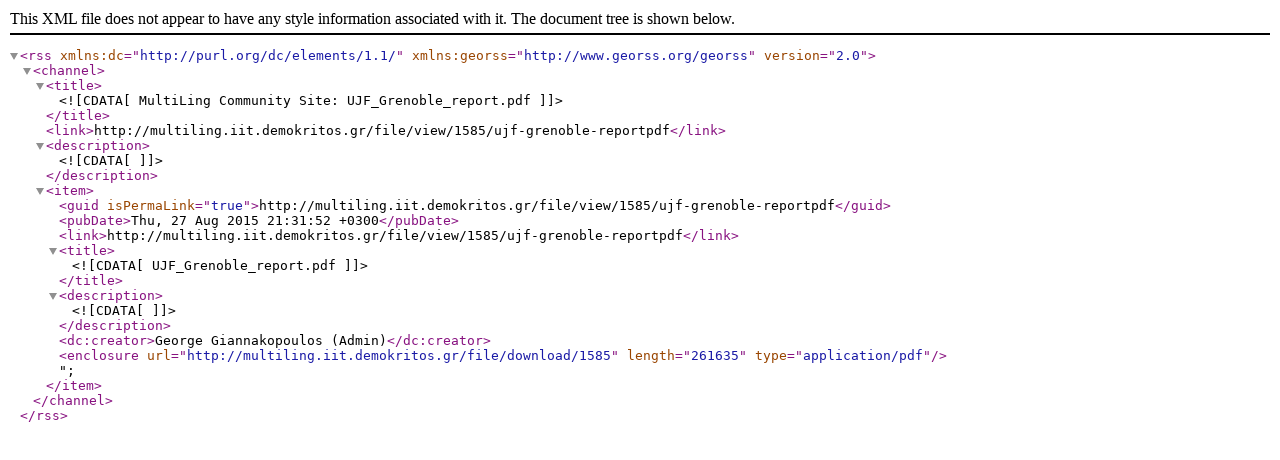

--- FILE ---
content_type: text/xml;charset=UTF-8
request_url: http://multiling.iit.demokritos.gr/file/view/1585/ujf-grenoble-reportpdf?view=rss
body_size: 464
content:
<?xml version='1.0'?><rss version="2.0" xmlns:dc="http://purl.org/dc/elements/1.1/" xmlns:georss="http://www.georss.org/georss" >
<channel>
	<title><![CDATA[MultiLing Community Site: UJF_Grenoble_report.pdf]]></title>
	<link>http://multiling.iit.demokritos.gr/file/view/1585/ujf-grenoble-reportpdf</link>
	<description><![CDATA[]]></description>
	
	<item>
	<guid isPermaLink="true">http://multiling.iit.demokritos.gr/file/view/1585/ujf-grenoble-reportpdf</guid>
	<pubDate>Thu, 27 Aug 2015 21:31:52 +0300</pubDate>
	<link>http://multiling.iit.demokritos.gr/file/view/1585/ujf-grenoble-reportpdf</link>
	<title><![CDATA[UJF_Grenoble_report.pdf]]></title>
	<description><![CDATA[]]></description>
	<dc:creator>George Giannakopoulos (Admin)</dc:creator>
	<enclosure url="http://multiling.iit.demokritos.gr/file/download/1585" length="261635" type="application/pdf" />";
</item>

</channel>
</rss>